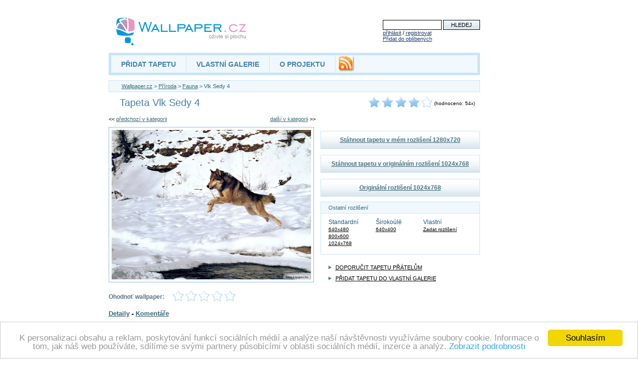

--- FILE ---
content_type: text/html; charset=windows-1250
request_url: https://www.wallpaper.cz/priroda/fauna/vlk_sedy_4
body_size: 6426
content:
<!DOCTYPE HTML PUBLIC "-//W3C//DTD HTML 4.01 Transitional//EN"
	"https://www.w3.org/TR/html4/loose.dtd">
<html dir="LTR" lang="cs">
<head>
<title>Tapeta Vlk Sedy 4 - Wallpaper.cz</title>
<script type="text/javascript" src="https://www.wallpaper.cz/primo/prvniajax.js"></script>
<meta http-equiv="content-type" content="text/html; charset=windows-1250">
<meta http-equiv="content-language" content="cs">
<meta name="author" content="wallpaper.cz">
<meta name="copyright" content="www.wallpaper.cz">
<meta name="keywords" content="tapety na plochu, wallpapers, wallpaper, plocha, desktop">
<meta name="robots" content="all,follow">
<meta name="viewport" content="width=800, initial-scale=1">
<META HTTP-EQUIV="Window-target" CONTENT="_top">
<link href="/primo/wallpaper_favicon.ico" rel="shortcut icon"> 
<link rel="StyleSheet" href="https://www.wallpaper.cz/design/style.css" type="text/css">
<script type="text/javascript" src="https://www.wallpaper.cz/primo/js/prototype.js"></script>

<script type="text/javascript">
function confirmation() {
	var answer = confirm("Je vam 18....?")
	if (answer){
	 alert("Tak to mas fajn, muzes vstoupit !")
	}
	else{
		alert("Sorry")
	  window.location = "https://www.wallpaper.cz/";   
  }
}
</script>

<!--
<script type='text/javascript'>
function zaskrtni (tlacitko) {

   if (null != tlacitko) {
    if (tlacitko.checked) {
      document.getElementById('cetnost').disabled = false;
      document.getElementById('format').disabled = false;
   } else {
      document.getElementById('cetnost').disabled = true;
      document.getElementById('format').disabled = true;
    }
   }
}
</script>
--> 

<script async src="//pagead2.googlesyndication.com/pagead/js/adsbygoogle.js"></script>
<script>
     (adsbygoogle = window.adsbygoogle || []).push({
          google_ad_client: "ca-pub-6909835004799449",
          enable_page_level_ads: true
     });
</script>

<link rel="alternate" type="application/rss+xml" title="RSS" href="https://www.wallpaper.cz/primo/rss.php">
<!-- Begin Cookie Consent plugin by Silktide - https://silktide.com/cookieconsent -->
<script type="text/javascript">
    window.cookieconsent_options = {"message":"K personalizaci obsahu a reklam, poskytování funkcí sociálních médií a analýze naší návštěvnosti využíváme soubory cookie. Informace o tom, jak náš web používáte, sdílíme se svými partnery působícími v oblasti sociálních médií, inzerce a analýz.","dismiss":"Souhlasím","learnMore":"Zobrazit podrobnosti","link":"https://www.google.com/intl/cs/policies/privacy/partners/","theme":"light-bottom"};
</script>
<script src="//cdnjs.cloudflare.com/ajax/libs/cookieconsent2/1.0.9/cookieconsent.min.js"></script>
<!-- End Cookie Consent plugin -->
<script>
  (function(i,s,o,g,r,a,m){i['GoogleAnalyticsObject']=r;i[r]=i[r]||function(){
  (i[r].q=i[r].q||[]).push(arguments)},i[r].l=1*new Date();a=s.createElement(o),
  m=s.getElementsByTagName(o)[0];a.async=1;a.src=g;m.parentNode.insertBefore(a,m)
  })(window,document,'script','https://www.google-analytics.com/analytics.js','ga');

  ga('create', 'UA-29756655-1', 'auto');
  ga('send', 'pageview');

  </script>
<!-- Matomo -->
<script type="text/javascript">
  var _paq = window._paq || [];
  /* tracker methods like "setCustomDimension" should be called before "trackPageView" */
  _paq.push(['trackPageView']);
  _paq.push(['enableLinkTracking']);
  (function() {
    var u="//matomo.rfa.cz/";
    _paq.push(['setTrackerUrl', u+'matomo.php']);
    _paq.push(['setSiteId', '2']);
    var d=document, g=d.createElement('script'), s=d.getElementsByTagName('script')[0];
    g.type='text/javascript'; g.async=true; g.defer=true; g.src=u+'matomo.js'; s.parentNode.insertBefore(g,s);
  })();
</script>
<!-- End Matomo Code -->
<!-- Matomo Image Tracker-->
<noscript>
<img src="https://matomo.rfa.cz/matomo.php?idsite=2&amp;rec=1" style="border:0" alt="" />
</noscript>
<!-- End Matomo -->
</head>
<body >
<div id="fb-root"></div>
<script>(function(d, s, id) {
  var js, fjs = d.getElementsByTagName(s)[0];
  if (d.getElementById(id)) return;
    js = d.createElement(s); js.id = id;
    js.src = "//connect.facebook.net/cs_CZ/sdk.js#xfbml=1&version=v2.0";
      fjs.parentNode.insertBefore(js, fjs);
    }(document, 'script', 'facebook-jssdk'));</script>
	    
	    
<script type="text/javascript">
// Detect if the browser is IE or not.
// If it is not IE, we assume that the browser is NS.
var IE = document.all?true:false

// If NS -- that is, !IE -- then set up for mouse capture
if (!IE) document.captureEvents(Event.MOUSEMOVE)

// Set-up to use getMouseXY function onMouseMove
document.onmousemove = getMouseXY;

// Temporary variables to hold mouse x-y pos.s
var tempX = 0
var tempY = 0

// Main function to retrieve mouse x-y pos.s

function getMouseXY(e) {

  if (IE) { // grab the x-y pos.s if browser is IE
    tempX = event.clientX + document.body.scrollLeft
    tempY = event.clientY + document.body.scrollTop
  } else {  // grab the x-y pos.s if browser is NS
    tempX = e.pageX
    tempY = e.pageY
  }
  // catch possible negative values in NS4
  if (tempX < 0){tempX = 0}
  if (tempY < 0){tempY = 0}
  // show the position values in the form named Show
  // in the text fields named MouseX and MouseY
  document.Show.MouseX.value = tempX
  document.Show.MouseY.value = tempY
  document.getElementById('helper').style.left = tempX + 20;
  document.getElementById('helper').style.top = document.Show.MouseY.value;
  return true
}

function showhelp(a) {
   document.getElementById('helper').style.visibility='visible';
   document.getElementById('helper').style.display='block';
   document.getElementById('helper').innerHTML=a;

}
//pri najetí nad obrázek - funkce nuluje jeho title a alt - (aby nedocházelo k jeho zobrazování)
function hideAltTitle(obj){
    obj.alt = '';
    obj.title ='';
}

function hidehelp() {
   document.getElementById('helper').style.visibility='hidden';
   document.getElementById('helper').style.display='none';
}
</script>

 <form name="Show" class="hidden" action="">
    <input type="hidden" name="MouseX" value="0">
    <input type="hidden" name="MouseY" value="0">
  </form>
  <div class="showhelp" id="helper">
  </div>
<div id="site">
   <div id="head">
      <div id="header-logo">
         <a href="/" title="Tapety na plochu">&nbsp;</a>
      </div>
      <div id="search">
      <form action="/hledej">
         <input type="text" size="13" name="co">
         <input type="submit" value="HLEDEJ" id="hledej">
      </form>
<a href='https://www.wallpaper.cz/prihlaseni/?continue=https%3A%2F%2Fwww.wallpaper.cz%2Fpriroda%2Ffauna%2Fvlk_sedy_4'>přihlásit</a> / <a href='https://www.wallpaper.cz/newsletter/?continue=https%3A%2F%2Fwww.wallpaper.cz%2Fpriroda%2Ffauna%2Fvlk_sedy_4'>registrovat</a><br><script language="JavaScript1.2" type="text/javascript">
 function CreateBookmarkLink() {
 var title = "Wallpaper.cz - Oživte svou plochu";
 var url = "https://www.wallpaper.cz";

	if (window.sidebar) { // Mozilla Firefox Bookmark
		window.sidebar.addPanel(title, url,"");
	} else if( window.external ) { // IE Favorite
		window.external.AddFavorite( url, title); }
	else if(window.opera && window.print) { // Opera Hotlist
		return true; }
 }

 if (window.external) {
  document.write('<a href="javascript:CreateBookmarkLink()">Přidat do oblíbených<\/a>');
  } else  if (window.sidebar) {
  document.write('<a href="javascript:CreateBookmarkLink()">Přidat do záložek<\/a>');
 } else if (window.opera && window.print) {
   document.write('<a href="javascript:CreateBookmarkLink()">Přidat do záložek<\/a>');
 }

</script></div>
      </div>
     <hr class="cistic">
     <div id="menu">
      <ul>
        <li><a href="https://www.wallpaper.cz/posliwp/">PŘIDAT TAPETU</a></li>
        <li><a href="https://www.wallpaper.cz/galerie/">VLASTNÍ GALERIE</a></li>
        <li><a href="https://www.wallpaper.cz/oprojektu/">O PROJEKTU</a></li>
      <li style="padding:0px 0px 0px 5px;"><a style="padding:0px;" href="https://www.wallpaper.cz/primo/rss.php" title="RSS Wallpaper.cz"><img src="/primo/rssticker32x32.png" alt="RSS" title="RSS Novinky"></a></li>
      </ul>
    </div><div style="position:fixed;_position:absolute; bottom:40px;right:0px">
<script type="text/javascript"><!--
google_ad_client = "ca-pub-6909835004799449";
/* wallpaper 160x600 */
google_ad_slot = "7280012984";
google_ad_width = 160;
google_ad_height = 600;
//-->
</script>
<script type="text/javascript"
src="https://pagead2.googlesyndication.com/pagead/show_ads.js">
</script></div><h4 class="navigace"><a href='/' title="Tapety na plochu">Wallpaper.cz</a> > <a href="/priroda"  title="Tapety Příroda">Příroda</a> > <a href="/priroda/fauna" title="Tapety Fauna">Fauna</a> > Vlk Sedy 4</h4><div id="title">
      
      <h1>Tapeta Vlk Sedy 4</h1>
      <div id="rating"><img width=129 alt="4 hvezdicky" height=25 src="https://www.wallpaper.cz/img/hvezdy_04.gif">

         <span id="count">(hodnoceno: 54x) </span>
      </div>
   </div><div id="leftblock"><span id="left">
            << <a href="kolie_podzim">předchozí v kategorii</a>
            </span><span id="right">
            <a href="zvedavy_snek_3">další v kategorii</a> >></span><script type="text/javascript">
        document.write('<a href="/priroda/fauna/vlk_sedy_4/c'+screen.width+'xc'+screen.height+'" id="hlavni" >');
        </script><img width=400 height=300 border=0 src='https://www.wallpaper.cz/primo/ir2/vlk_sedy_4--400x300.jpg' alt="Tapeta: Vlk Sedy 4" title="Tapeta: Vlk Sedy 4"><script type="text/javascript">
		        document.write('<\/a>');
	</script>
      <div id="vote">                        
              <div id="hodnoceni">
                <form id="form1" name="form1" action="./vlk_sedy_4" method="post">
                </form>
                <div id="hvezdiky" style="display: none;">
                  <div id="ohodotit">
                    Ohodnoť wallpaper:
                  </div> 
                  <div id="libi">
                    <div id="oznacene">
                      <img src="https://www.wallpaper.cz/img/pruhledne.gif" width="129" height="25" border="0" usemap="#mapa" alt="">
                      <map name="mapa">
                          <area onmousemove="mapa('1');" onmouseout="mapa('0');" onClick="hlasuj('1');" alt="" title="1 bod" shape="rect" coords="0,0,25,25">
                          <area onmousemove="mapa('2');" onmouseout="mapa('0');" onClick="hlasuj('2');" alt="" title="2 body" shape="rect" coords="26,0,51,25">
                          <area onmousemove="mapa('3');" onmouseout="mapa('0');" onClick="hlasuj('3');" alt="" title="3 body" shape="rect" coords="52,0,77,25">
                          <area onmousemove="mapa('4');" onmouseout="mapa('0');" onClick="hlasuj('4');" alt="" title="4 body" shape="rect" coords="78,0,103,25">
                          <area onmousemove="mapa('5');" onmouseout="mapa('0');" onClick="hlasuj('5');" alt="" title="5 bodů" shape="rect" coords="104,0,129,25">
                      </map>
                    </div>
                  </div>
                </div>
                <div id="bylohlasovano" style="display: none;">
                  Tuto tapetu jste již hodnotil.
		</div>
		<div class="fb-like" data-href="https://www.wallpaper.cz/3d/technika/gramofon_wallpaper_cz" data-layout="button" data-action="like" data-show-faces="true" data-share="true"></div>
              </div>
              
              <script language='JavaScript' type='text/javascript'>
               
              function mapa(kolik) {
                //alert ("funkce");
                document.getElementById('oznacene').style.backgroundPosition = (kolik*26)+'px 0px';
              };
              
              function hlasuj(hodn) {
                var f = document.getElementById('form1');
                var ho = document.createElement('input');
                ho.setAttribute('type', 'hidden' );
                ho.setAttribute('name', 'hodn' );
                ho.setAttribute('value', hodn );
                var wi = document.createElement('input');
                wi.setAttribute('type', 'hidden' );
                wi.setAttribute('name', 'width' );
                wi.setAttribute('value', width );
                var he = document.createElement('input');
                he.setAttribute('type', 'hidden' );
                he.setAttribute('name', 'height' );
                he.setAttribute('value', height );
                var co = document.createElement('input');
                co.setAttribute('type', 'hidden' );
                co.setAttribute('name', 'colorDepth' );
                co.setAttribute('value', colorDepth );
                f.appendChild(ho);
                f.appendChild(wi);
                f.appendChild(he);
                f.appendChild(co);
                self.document.forms.form1.submit();
              };
              
              var time = '1769365105';
              var ip = '3.147.238.164';
              var idg = 'vlk_sedy_4';
              var width = screen.width;
              var height = screen.height;
              var colorDepth = screen.colorDepth;
              var url = '/primo/hlasovani-kontrola.php?ip=' + ip + '&idg=' + idg + '&width=' + width + '&height=' + height + '&colorDepth=' + colorDepth + '&time=' + time;
              var z = document.getElementById('hodnoceni');
              new Ajax.Request(url, {
                method: 'get',
                onSuccess: function(transport) {
                  bylohodnoceno=transport.responseText;
                  if (bylohodnoceno=='true'){
                    document.getElementById('bylohlasovano').style.display = 'block'; 
                  }else{
                    document.getElementById('hvezdiky').style.display = 'block'; 
                  }
                }
              });              
              </script>
              </div>
      <div id="infolinky"><br/>
      <p class="ukaz"><b><a href="" id="detaily" onclick="swapWallListDetail(this,'vlk_sedy_4'); return false;">Detaily</a> - <a href="" id="komentare"  onclick="swapWallListDetail(this,'vlk_sedy_4'); return false;">Komentáře</a></b></p>
      </div><div id="infoukazka"><div id="info">
            <ul id="popis"><li>Název: <span class="black">Tapeta Vlk Sedy 4</span></li><li>Hodnocení: <span class="black">4/5</span></li><li>Datum přidání: <span class="black">10.listopadu 2008</span></li><li>Počet stažení: <span class="black">13024</span></li><li>Sekce: <span class=black><a href="/priroda" title="Tapety Příroda">Příroda</a> > <a href="/priroda/fauna" title="Tapety Fauna">Fauna</a></span></li>
      </ul>
			</div>
    <hr class="cistic">


</div></div>
   <div id="rightblock"><script type="text/javascript">
        document.write('<a href=/priroda/fauna/vlk_sedy_4/c'+screen.width+'xc'+screen.height+'><h2>Stáhnout tapetu v mém rozlišení '+screen.width+'x'+screen.height+'<\/h2><\/a>');
	</script>
	<br>
	<a href="/priroda/fauna/vlk_sedy_4/c1024xc768"><h2>Stáhnout tapetu v originálním rozlišení 1024x768</h2></a>
	<br>
	<a href="/pub/vlk_sedy_4.jpg"><h2>Originální rozlišení 1024x768</h2></a>
         
      <h4>Ostatní rozlišení</h4>

      <div id="size">
        <div class="vnitrni">
           <ul>
              <li>Standardní</li><li><a href='/priroda/fauna/vlk_sedy_4/640x480'>640x480</a></li><li><a href='/priroda/fauna/vlk_sedy_4/800x600'>800x600</a></li><li><a href='/priroda/fauna/vlk_sedy_4/1024x768'>1024x768</a></li>
           </ul>
           <ul>
              <li>Širokoúlé</li><li><a href='/priroda/fauna/vlk_sedy_4/c640xc400'>640x400</a></li>
           </ul>
           <ul>
              <li>Vlastní</li>
              <li><a href="/priroda/fauna/vlk_sedy_4/upravit/">Zadat rozlišení</a></li>
           </ul>
           <hr class="cistic">
        </div>
      </div>

      <ul id="pridej">
         <li><a href="/priroda/fauna/vlk_sedy_4/doporucit/">DOPORUČIT TAPETU PŘÁTELŮM</a></li>
         <li><a href="/priroda/fauna/vlk_sedy_4/pridat/">PŘIDAT TAPETU DO VLASTNÍ GALERIE</a></li>
      </ul><script type="text/javascript"><!--
google_ad_client = "ca-pub-6909835004799449";
/* wallpaper 300x250 */
google_ad_slot = "5663678988";
google_ad_width = 300;
google_ad_height = 250;
//-->
</script>
<script type="text/javascript"
src="https://pagead2.googlesyndication.com/pagead/show_ads.js">
</script>
   </div>
   <div id="ostatni">
      <h4>Další tapety od stejného autora</h4>
   <a href='/priroda/fauna/lev_z_profilu' title="Tapeta Lev z profilu"><img src='https://www.wallpaper.cz/primo/ir2/lev_z_profilu--125x95.jpg' alt="Tapeta Lev z profilu" onmouseover="hideAltTitle(this),showhelp('<div class=\'infoText\'>Název: <span class=\'black\'>Lev z profilu</span><br>Maximální rozlišení: <span class=\'black\'>1024x768</span><br>Hodnocení: <span class=\'black\'>4/5</span><br>Počet stažení: <span class=\'black\'>15742</span><br>Datum přidání: <span class=\'black\'>10.listopadu 2008</span></div>')" onmouseout="hidehelp()" width='125' height='95' title="Název: <span class=\'black\'>Lev z profilu</span>
Maximální rozlišení: <span class=\'black\'>1024x768</span>
Hodnocení: <span class=\'black\'>4/5</span>
Počet stažení: <span class=\'black\'>15742</span>
Datum přidání: <span class=\'black\'>10.listopadu 2008</span>" border='0'></a><a href='/priroda/fauna/lvi' title="Tapeta Lvi"><img src='https://www.wallpaper.cz/primo/ir2/lvi--125x95.jpg' alt="Tapeta Lvi" onmouseover="hideAltTitle(this),showhelp('<div class=\'infoText\'>Název: <span class=\'black\'>Lvi</span><br>Maximální rozlišení: <span class=\'black\'>1024x768</span><br>Hodnocení: <span class=\'black\'>4/5</span><br>Počet stažení: <span class=\'black\'>7255</span><br>Datum přidání: <span class=\'black\'>10.listopadu 2008</span></div>')" onmouseout="hidehelp()" width='125' height='95' title="Název: <span class=\'black\'>Lvi</span>
Maximální rozlišení: <span class=\'black\'>1024x768</span>
Hodnocení: <span class=\'black\'>4/5</span>
Počet stažení: <span class=\'black\'>7255</span>
Datum přidání: <span class=\'black\'>10.listopadu 2008</span>" border='0'></a><a href='/priroda/fauna/vlk_sedy_4' title="Tapeta Vlk Sedy 4"><img src='https://www.wallpaper.cz/primo/ir2/vlk_sedy_4--125x95.jpg' alt="Tapeta Vlk Sedy 4" onmouseover="hideAltTitle(this),showhelp('<div class=\'infoText\'>Název: <span class=\'black\'>Vlk Sedy 4</span><br>Maximální rozlišení: <span class=\'black\'>1024x768</span><br>Hodnocení: <span class=\'black\'>4/5</span><br>Počet stažení: <span class=\'black\'>13024</span><br>Datum přidání: <span class=\'black\'>10.listopadu 2008</span></div>')" onmouseout="hidehelp()" width='125' height='95' title="Název: <span class=\'black\'>Vlk Sedy 4</span>
Maximální rozlišení: <span class=\'black\'>1024x768</span>
Hodnocení: <span class=\'black\'>4/5</span>
Počet stažení: <span class=\'black\'>13024</span>
Datum přidání: <span class=\'black\'>10.listopadu 2008</span>" border='0'></a><a href='/priroda/fauna/vlk_sedy_3' title="Tapeta Vlk Sedy 3"><img src='https://www.wallpaper.cz/primo/ir2/vlk_sedy_3--125x95.jpg' alt="Tapeta Vlk Sedy 3" onmouseover="hideAltTitle(this),showhelp('<div class=\'infoText\'>Název: <span class=\'black\'>Vlk Sedy 3</span><br>Maximální rozlišení: <span class=\'black\'>1024x768</span><br>Hodnocení: <span class=\'black\'>4/5</span><br>Počet stažení: <span class=\'black\'>6763</span><br>Datum přidání: <span class=\'black\'>10.listopadu 2008</span></div>')" onmouseout="hidehelp()" width='125' height='95' title="Název: <span class=\'black\'>Vlk Sedy 3</span>
Maximální rozlišení: <span class=\'black\'>1024x768</span>
Hodnocení: <span class=\'black\'>4/5</span>
Počet stažení: <span class=\'black\'>6763</span>
Datum přidání: <span class=\'black\'>10.listopadu 2008</span>" border='0'></a><a href='/priroda/fauna/tygr' title="Tapeta Tygr"><img src='https://www.wallpaper.cz/primo/ir2/tygr--125x95.jpg' alt="Tapeta Tygr" onmouseover="hideAltTitle(this),showhelp('<div class=\'infoText\'>Název: <span class=\'black\'>Tygr</span><br>Maximální rozlišení: <span class=\'black\'>1024x768</span><br>Hodnocení: <span class=\'black\'>4/5</span><br>Počet stažení: <span class=\'black\'>15406</span><br>Datum přidání: <span class=\'black\'>10.listopadu 2008</span></div>')" onmouseout="hidehelp()" width='125' height='95' title="Název: <span class=\'black\'>Tygr</span>
Maximální rozlišení: <span class=\'black\'>1024x768</span>
Hodnocení: <span class=\'black\'>4/5</span>
Počet stažení: <span class=\'black\'>15406</span>
Datum přidání: <span class=\'black\'>10.listopadu 2008</span>" border='0'></a>



      <hr class="cistic">
   </div>
   <div id="ostatni">
      <h4>Náhodné tapety</h4>
   <a href='/priroda/krajina/calella_pohled_na_more_1' title="Tapeta Calella-pohled na moře 1"><img src='https://www.wallpaper.cz/primo/ir2/calella_pohled_na_more_1--125x95.jpg' alt="Tapeta Calella-pohled na moře 1" onmouseover="hideAltTitle(this),showhelp('<div class=\'infoText\'>Název: <span class=\'black\'>Calella-pohled na moře 1</span><br>Autor: <span class=\'black\'>Igor Šmíd</span><br>Maximální rozlišení: <span class=\'black\'>2288x1712</span><br>Hodnocení: <span class=\'black\'>3/5</span><br>Počet stažení: <span class=\'black\'>6805</span><br>Datum přidání: <span class=\'black\'>21.dubna 2010</span></div>')" onmouseout="hidehelp()" width='125' height='95' title="Název: <span class=\'black\'>Calella-pohled na moře 1</span>
Autor: <span class=\'black\'>Igor Šmíd</span>
Maximální rozlišení: <span class=\'black\'>2288x1712</span>
Hodnocení: <span class=\'black\'>3/5</span>
Počet stažení: <span class=\'black\'>6805</span>
Datum přidání: <span class=\'black\'>21.dubna 2010</span>" border='0'></a><a href='/priroda/krajina/jezera23' title="Tapeta Jezera23"><img src='https://www.wallpaper.cz/primo/ir2/jezera23--125x95.jpg' alt="Tapeta Jezera23" onmouseover="hideAltTitle(this),showhelp('<div class=\'infoText\'>Název: <span class=\'black\'>Jezera23</span><br>Autor: <span class=\'black\'>Apothys</span><br>Maximální rozlišení: <span class=\'black\'>3840x2160</span><br>Hodnocení: <span class=\'black\'>5/5</span><br>Počet stažení: <span class=\'black\'>4142</span><br>Datum přidání: <span class=\'black\'>13.ledna 2017</span></div>')" onmouseout="hidehelp()" width='125' height='95' title="Název: <span class=\'black\'>Jezera23</span>
Autor: <span class=\'black\'>Apothys</span>
Maximální rozlišení: <span class=\'black\'>3840x2160</span>
Hodnocení: <span class=\'black\'>5/5</span>
Počet stažení: <span class=\'black\'>4142</span>
Datum přidání: <span class=\'black\'>13.ledna 2017</span>" border='0'></a><a href='/3d/krajiny/genter' title="Tapeta Genter"><img src='https://www.wallpaper.cz/primo/ir2/genter--125x95.jpg' alt="Tapeta Genter" onmouseover="hideAltTitle(this),showhelp('<div class=\'infoText\'>Název: <span class=\'black\'>Genter</span><br>Autor: <span class=\'black\'>Lukáš Kalousek</span><br>Maximální rozlišení: <span class=\'black\'>1024x768</span><br>Hodnocení: <span class=\'black\'>3/5</span><br>Počet stažení: <span class=\'black\'>18787</span><br>Datum přidání: <span class=\'black\'>17.dubna 2002</span></div>')" onmouseout="hidehelp()" width='125' height='95' title="Název: <span class=\'black\'>Genter</span>
Autor: <span class=\'black\'>Lukáš Kalousek</span>
Maximální rozlišení: <span class=\'black\'>1024x768</span>
Hodnocení: <span class=\'black\'>3/5</span>
Počet stažení: <span class=\'black\'>18787</span>
Datum přidání: <span class=\'black\'>17.dubna 2002</span>" border='0'></a><a href='/specialni/reklamy/osiris' title="Tapeta Osiris"><img src='https://www.wallpaper.cz/primo/ir2/osiris--125x95.jpg' alt="Tapeta Osiris" onmouseover="hideAltTitle(this),showhelp('<div class=\'infoText\'>Název: <span class=\'black\'>Osiris</span><br>Autor: <span class=\'black\'>Jakub Kvacek</span><br>Maximální rozlišení: <span class=\'black\'>1024x768</span><br>Hodnocení: <span class=\'black\'>3/5</span><br>Počet stažení: <span class=\'black\'>13154</span><br>Datum přidání: <span class=\'black\'>1.února 2003</span></div>')" onmouseout="hidehelp()" width='125' height='95' title="Název: <span class=\'black\'>Osiris</span>
Autor: <span class=\'black\'>Jakub Kvacek</span>
Maximální rozlišení: <span class=\'black\'>1024x768</span>
Hodnocení: <span class=\'black\'>3/5</span>
Počet stažení: <span class=\'black\'>13154</span>
Datum přidání: <span class=\'black\'>1.února 2003</span>" border='0'></a><a href='/spolecnost/film/doktor_zoidberg' title="Tapeta doktor Zoidberg"><img src='https://www.wallpaper.cz/primo/ir2/doktor_zoidberg--125x95.jpg' alt="Tapeta doktor Zoidberg" onmouseover="hideAltTitle(this),showhelp('<div class=\'infoText\'>Název: <span class=\'black\'>doktor Zoidberg</span><br>Maximální rozlišení: <span class=\'black\'>1024x768</span><br>Hodnocení: <span class=\'black\'>4/5</span><br>Počet stažení: <span class=\'black\'>8112</span><br>Datum přidání: <span class=\'black\'>19.prosince 2008</span></div>')" onmouseout="hidehelp()" width='125' height='95' title="Název: <span class=\'black\'>doktor Zoidberg</span>
Maximální rozlišení: <span class=\'black\'>1024x768</span>
Hodnocení: <span class=\'black\'>4/5</span>
Počet stažení: <span class=\'black\'>8112</span>
Datum přidání: <span class=\'black\'>19.prosince 2008</span>" border='0'></a>



      <hr class="cistic">
   </div>
   
<!-- (C)2000-2008 Gemius SA - gemiusAudience / wallpaper.cz / Ostatni -->
<script type="text/javascript">
<!--//--><![CDATA[//><!--
var pp_gemius_identifier = new String('oqKQbb9To10ieNIh6JwkloXD7J_R7URjdXD2jielbqz.67');
//--><!]]>
</script>
<script type="text/javascript" src="https://www.wallpaper.cz/primo/js/xgemius.js"></script>
<div id="foot">
      <div id="copyright">Copyright 2000 - 2026 Wallpaper.cz, všechna práva vyhrazena, info@wallpaper.cz</div>
   </div>
</div>

</body>
</html>




--- FILE ---
content_type: text/css
request_url: https://www.wallpaper.cz/design/style.css
body_size: 3708
content:

body{
	background: #fff;
	text-align: center;
	margin: 0px;
	color: #000;
	width:100%;
}
form{
	margin: 0px;
	padding: 0px;
}
input, textarea{
	padding: 3px 15px 3px 15px;
	border: 1px solid #000;
	font: 11px Arial, Verdana, sans-serif;
}
textarea{
	width: 130px;
	padding: 3px 15px 3px 15px;
	border: 1px solid #000;
	font: 11px Arial, Verdana, sans-serif;
}

input, textarea#blogform{
	padding: 3px 15px 3px 15px;
	border: 1px solid #000;
	font: 11px Arial, Verdana, sans-serif;
}
textarea#blogform{
	width: 307px;
	padding: 3px 15px 3px 15px;
	border: 1px solid #000;
	font: 11px Arial, Verdana, sans-serif;
}

p.blog {font: 12px Arial, Verdana, sans-serif;
        text-align:justify;
        background-color: #F6FBFE;
        }

div.text2 {padding: 10px;
        font: 12px Arial, Verdana, sans-serif;
        text-align:justify;
        background-color: #F6FBFE;}

div.text2 b { color: #4581AB;}

img.blogimg {margin:10px;}

table.projekt{
  border: solid #000 1px;
  font: 11px Arial, Verdana, sans-serif;
  text-align: center;
}
table.projekt td{

  border: solid #000 1px;
  padding: 3px 15px 3px 15px;
}
table.projekt th{

  border: solid #000 1px;
  padding: 3px 15px 3px 15px;
}

input#hledej, input#odesli{
	background: #F0F8FE url("../img/button.png") repeat-x bottom;
}
a{
	color: #366976;
}
a img{
	border: none;
}
h1{
	color: #4581AB;
	margin: 0px;
	padding: 0px 0px 0px 22px;
	text-align: left;
	font: 20px Arial, Verdana, sans-serif;
	float: left;
}
h1.h1-hidden{
	display: none;
}
h2{
	border: #C7E4F9 solid 1px;
	background: #F0F8FE url("../img/button.png") repeat-x;
	margin: 0px;
	font: bold 12px Arial, Verdana, sans-serif;
	color: #517585;
	padding: 10px;
	text-align: center;
}

h2#pixmac{
  border: #EC008C ;
	background: #EC008C  url("../img/div_pixmac.png") ;
	margin: 0px;
	font: bold 12px Arial, Verdana, sans-serif;
	color: #EC008C;
	padding: 10px;
	text-align: center;
  height:18px;
} 
a#pixmaclink {color: #EC008C;}

h2.vysledek-hledani{
	border: none;
	background: none;
	color: #000;
	padding: 0px 3px 0px 0px;
	display: inline;
	font-weight: normal;
}
h3{
	font: bold 14px Trebuchet MS;
	color: #505050;
	border-bottom: 1px dotted #505050;
	text-align: left;
	padding: 0px 10px 5px 10px;
	margin: 0px;
}
h4{
	color: #366976;
	font: 11px Arial, Verdana, sans-serif;
	margin: 10px 0px 0px 0px;
	padding: 5px 5px 5px 15px;
	background: #F0F8FE;
	border: #C7E4F9 solid 1px;
}
h4.navigace{
	padding: 5px 5px 5px 25px;
}
hr.cistic {
   clear: both;
	height: 1px;
   border: none;
   margin: -1px 0px 0px 0px;
	overflow: hidden;
   visibility: hidden;
   }
hr[class].cistic{
	height: 15px;
}
#site{
	width: 745px;
	height:auto;
  margin: 0 auto;
	_margin-right: 100px;
	padding-right: 100px;
	_padding-right: 0;
	text-align: left;
	font: 11px Arial, Verdana, sans-serif;
}
#head{
	height: 80px;
	padding: 0px 0px 0px 15px;
}
#header-logo{
	float: left;
	background: #fff url("../img/logo.gif") no-repeat left;
	margin: 35px 0px 0px 0px;
}
#header-logo a{
	width: 263px;
	height: 56px;
	display: block;
	text-decoration: none;
}
#search{
	float: right;
}
#search form{
	margin: 40px 0px 0px 0px;
	color: #000;
}
#search a{
	text-decoration: underline;
	color: #203D67;
	font: 11px Arial, Verdana, sans-serif;
}
#menu{
	border: #C7E4F9 solid 5px;
	background: #F0F8FE;
	height: 35px;
}
#menu ul{
	list-style: none;
	margin: 0px;
	padding: 0px;
}
#menu ul li{
	float: left;
	padding: 10px 0;
	border-right: #C7E4F9 solid 1px;
}
#menu a{
	color: #4581AB;
	font: bolder 14px Arial, Trebuchet MS;
	padding: 10px 20px;
	text-decoration: none;
}
#menu a:hover {
  color: #F0F8FE;
  background: #4581AB;
  text-decoration: none;
}

div#title{
	/*background: #F0F8FE;*/
	color: #4581AB;
	/*border: #C7E4F9 solid 1px;*/
	padding: 0px;
	width: 100%;
	margin-top: 10px;
	float: left;
}
div#title div{
	padding: 10px 0px 10px 25px;
	text-align: left;
}
div#title #rating{
	float: right;
	padding: 0px 10px 10px 10px;
}
div#title #rating #count{
	color: #000;
	margin-bottom: 10px;
	font-size: 10px;
}
div#title #rating img{
	margin: -2px 0px -7px 0px;
}
div#leftblock{
	width: 415px;
	float: left;
}
#left{
	float: left;
	margin: 10px 0px 10px 0px;
}
#right{
	float: right;
	margin: 10px 0px 10px 0px;
}
#hlaska{
	text-align: center;
	margin: 15px 0px 15px 0px;
	color: #4581AB;
	font: bolder 12px Arial, Trebuchet MS;
}
span.black{
	color: #000;
}

span.hidden{
	display: none;
	color: #00F;
}

a#hlavni{
	padding: 5px;
	border: #8FBDE4 solid 1px;
	float: left;
}
div#vote{
	margin: 10px 0px 10px 0px;
	height: 40px;
}
div#hodnoceni{
	float: left;
	width: 413px;
  height: 25px; 
	font: bold 12px Arial, Verdana, sans-serif;
	color: #517585;
	margin: 15px 0px -10px 0px;
	display: inline;
	padding: 0px;
	list-style: none;
	text-align: center;
}
div#ohodotit{
	float: left;
	font: bold 12px Arial, Verdana, sans-serif;
	margin: 7px 0px 0px 0px;
}
div#libi{
	float: left;
	background: transparent url(../img/hvezdy_05.gif) top left no-repeat;
	padding: 0px 0px 0px 0px;
	margin: 0px 15px -10px 15px;
  height: 25px; 
}
div#nelibi img, div#libi img{
	margin: 0px 0px -15px 0px;
}
#oznacene { 
  background: transparent url(../img/hvezdy_00.gif) top left no-repeat;
  width: 129px;
  height: 25px; 
}
 
ul#popis{
	float: left;
	width: 413px;
	margin: 10px 0 0 0;
	display: inline;
	padding: 0px;
	list-style: none;
}
ul#popis li{
	background: #F2F6F9;
	border: #fff solid 1px;
	padding: 5px 5px 5px 15px;
	color: #1B5A7E;
}

div#rightblock{
	width: 320px;
	padding-top: 40px;
	float: right;
	_overflow:hidden;
}
div#rightblock2{
	width: 321px;
	padding: 0px;
	float: right;
}
div#square{height:280px;
width:336px;
background-color:#f6fbfe;
margin-top:10px;
margin-bottom:11px;
text-align: center;
}


div#size{
	border: #C7E4F9 solid 1px;
	border-top: none;
	font: 12px Arial, Verdana, sans-serif;
	color: #1B5A7E;
	padding: 10px 15px 0px 15px;
	margin: 0px;
}
div#size a{
	color: #000;
	font: 10px Arial, Verdana, sans-serif;
}
div#size ul{
	width: 95px;
	float: left;
	margin: 0px;
	padding: 0px;
	list-style: none;
}
div#size ul li{
	margin: 0px;
	padding: 0px;
}
div#rightblock ul#pridej{
	margin: 0px 0px 0px 15px;
	padding: 10px 0px 5px 15px;
	list-style-image: url("../img/sipka.png"); 
}
div#rightblock ul li a{
	color: Black;
}
div#rightblock ul#pridej li{
	margin: 10px 0px 10px 0px;
	clear: right;
}
div#rightblock ul#dalsi{
	list-style: none;
	margin: 0px;
	padding: 0px;
}
div#rightblock ul#dalsi li{
	margin: 0px;
	border: 1px solid #fff;
	padding: 7px 16px 7px 16px;
	background: #F2F6F9;
}
div#rightblock ul#dalsi img{
	margin-bottom: -2px;
	float: left;
}
div#rightblock ul#dalsi .rating{
	text-align: right;
	float: right;
	width: 140px;
	margin: 0px;
}
div#rightblock ul#dalsi div[class].rating{
	width: auto;
	min-width: 140px;
}
div#ukazka{
height:220px;
width:760px;}

div#ostatni{
	clear: both;
	width: 760px;
	padding: 10px 0px 0px 0px;
	margin: 0px;
}
div#ostatni a{
	float: left;
	border: #8FBDE4 solid 1px;
	margin: 15px 15px 0px 0px;
	padding: 5px;
}
div#ostatni h4{
	margin: 0px 15px 0px 0px;
}
div#ostatni div.img div.imgvnitrni{
	margin: 5px;
}
/*uprava pro class*/
div.ostatni{
	clear: both;
	width: 760px;
	padding: 0px 0px 0px 0px;
	margin: 0px;
}
div.ostatni a{
	float: left;
	border: #8FBDE4 solid 1px;
	margin: 15px 15px 0px 0px;
	padding: 5px;
}
div.ostatni h4{
	margin: 0px 15px 0px 0px;
}
div.ostatni div.img div.imgvnitrni{
	margin: 5px;
}
/*KONEC upravy pro class*/
div#partneri{
	color: #72A1BB;
	margin: 5px;
	font: 11px Arial, Verdana, sans-serif;
	font-weight:bold;
	text-align:center;
}
div#partneri a{
   color: #72A1BB;
   font: 11px Arial, Verdana, sans-serif;
}
div#foot{
	border: #C7E4F9 solid 5px;
	background: #F0F8FE;
	margin: 0px;
	color: #72A1BB;
	padding: 20px 20px 10px 20px;
}
div#foot a{
	color: #72A1BB;
	font: 10px Verdana;
	line-height: 16px;
}
div#foot #copyright{
	height: 30px;
	margin: 0px 0px 0px -4px;
	padding: 10px 0px 0px 5px;
/*	background: url("../img/miton.png") no-repeat left;*/
}
div.vnitrni{
	width: 100%;
}


/*
*****  Vysledky vyhledavani
*/
div.hledany-vyraz{
	background: #F0F8FE;
	color: #5C90B8;
	border: #C7E4F9 solid 1px;
	padding: 10px 10px 10px 20px;
	margin: 10px 0px 10px 0px;
	font: bold 11px Arial, Verdana, sans-serif;
}
div.hledany-vyraz div{
	display: inline;
}
div.sekce{
	background: #F0F8FE;
	float: left;
	color: #5C90B8;
	border: #C7E4F9 solid 1px;
	padding: 5px 5px 5px 0px;
	margin: 10px 0px 10px 0px;
	font: 11px Arial, Verdana, sans-serif;
}
div.sekce div.sekce-left{
	float: left;
	width: 485px;
	margin: 0px 0px 0px 20px;
	display: inline;
	text-align: left;
}
div.sekce div{
	float: right;
	width: 232px;
	text-align: right;
}
/*div.hledany-vyraz .right{
	float: right;
}
div.hledany-vyraz .left{
	float: left;
}*/
div.hledany-vyraz .black{
	font-weight: normal;
}
div.razeni{
	margin: 0px 20px 10px 20px;
	color: #5C90B8;
	font-size: 11px;
}
div.razeni a{
	color: #5C90B8;
	font-weight: bolder;
}
div.razeni div.right{
	float: right;
}
div#container{
	width: 500px;
	margin: 0px auto;
	text-align: left;
}
div#container2{
	width: 350px;
	margin: 0px auto;
	text-align: left;
}
div#center{
	text-align: center;
}
div#container p, div#container2 p{
	background: #F2F6F9;
	padding: 5px 10px 5px 10px;
}
div#container h1{
	margin: 15px 10px 15px 10px;
	padding: 0px;
	width: 100%;
	text-decoration: underline;
}
div#container h2, div#container h3{
	border: none;
	background: none;
	width: 100%;
	text-align: left;
	font: bolder 14px Arial, Trebuchet MS;
	color: #4581AB;
	margin: 15px 10px 15px 10px;
	padding: 0px;
}
div#container h4{
	font: bolder 13px Arial, Trebuchet MS;
	margin: 15px 10px 15px 10px;
	padding: 0px;
	border: none;
	background: none;
}
div.vysledky{
	float: left;
	width: 352px;
	margin: 0px;
	padding: 0px;
}
div#right.vysledky, div#left.vysledky{
	margin: 0px;
}
div.vysledek-hledani div.right{
	width: 200px;
	float: right;
	padding: 0px;
}
div.vysledek-hledani div.right h4{
	margin: 0px;
}
div.vysledek-hledani a.ramecek{
	border: #8FBDE4 solid 1px;
	float: left;
	padding: 5px;
}
div.vysledek-hledani ul{
	margin: 0px;
	padding: 0px;
	list-style: none;
	color: #3A7191;
}
div.vysledek-hledani ul li{
	background: #F6FBFE;
	margin: 0px;
	padding: 5px 5px 5px 15px;
	border: 1px solid #fff;
	border-bottom: none;
}
div.vysledek-hledani ul li a{
	color: #000;
}

/*
***** HOMEPAGE
*/

/* **** puvodni styly našich typů před předěláním z id na class (kvuli validnimu kodu) ***
div#doporucujeme{	float: left;	width: 152px;}
div#doporucujeme ul{	list-style: none;	clear: left;	margin: 0px;	padding: 0px;	width: 138px;}
div#doporucujeme ul li{	margin: 0px;	padding: 3px 3px 3px 10px;	color: #000;	background: #F6FBFE;	border: 1px solid #fff; font: 10px Arial, Verdana, sans-serif;}
div#doporucujeme ul li.nazev{	font: 12px Arial, Verdana, sans-serif;}
div#doporucujeme ul li a{	float: none;	border: none;	padding: 0px;	color: #2F7B93;	text-decoration: none;}
*/
div.doporucujeme{
	float: left;
	width: 152px;
}
div.doporucujeme ul{
	list-style: none;
	clear: left;
	margin: 0px;
	padding: 0px;
	width: 138px;
}
div.doporucujeme ul li{
	margin: 0px;
	padding: 3px 3px 3px 10px;
	color: #000;
	background: #F6FBFE;
	border: 1px solid #fff;
	font: 10px Arial, Verdana, sans-serif;
}
div.doporucujeme ul li.nazev{
	font: 12px Arial, Verdana, sans-serif;
}
div.doporucujeme ul li a{
	float: none;
	border: none;
	padding: 0px;
	color: #2F7B93;
	text-decoration: none;
}
div.kategorie{
	width: 49%;
	float: left;
}
div.kategorie h2{
	border: none;
	background: none;
	text-align: left;
	padding: 10px 0px 0px 10px;
	font: bold 15px Arial, Verdana, sans-serif;
}
div.kategorie h2 a{
	text-decoration: none;
}
div.kategorie ul{
	margin: 0px 0px 0px 10px;
	padding: 0px;
	list-style: none;
}
div.kategorie ul li{
	display: inline;
	font: 12px Arial, Verdana, sans-serif;
}
div.kategorie ul li a{
	color: #000;
}
div#predstavujeme{
	margin: 0px;
	padding: 10px 0px 10px 0px;
	border-bottom: 1px dotted #505050;
}
div#mail{
	border: #C7E4F9 solid 1px;
	padding: 10px;
	color: #2F7B93;
	font: 14px Trebuchet MS;
	line-height: 16px;
	background: #F6FBFE right bottom no-repeat;
}
div#mail-formular{
	margin: 15px 0px 0px 0px;
	padding: 0px;
}
div#leftblock .vysledek-hledani .right{
	width: 275px;
}
div#leftblock .vysledek-hledani .right ul li{
	padding: 5px 5px 5px 10px;
	border: 1px solid #fff;
}
div#leftblock .adsense-sekce {
text-align: center;
margin-top: 15px;
}
div#rightblock2{
	width: 320px;
	padding: 0px;
	float: right;
}
div#rightblock2 .vysledek-hledani .right{
	width: 175px;
}
div#rightblock2 .vysledek-hledani .right ul li{
	padding: 5px;
	border: 1px solid #fff;
}
div#container{
	width: 500px;
	margin: 0px auto;
	text-align: left;
}
div#center{
	text-align: center;
}
div#container p{
	background: #F2F6F9;
	padding: 5px 10px 5px 10px;
}
div#container h1{
	margin: 15px 10px 15px 10px;
	padding: 0px;
	width: 100%;
	text-decoration: underline;
}
div#container h2, div#container h3{
	border: none;
	background: none;
	width: 100%;
	text-align: left;
	font: bolder 14px Arial, Trebuchet MS;
	color: #4581AB;
	margin: 15px 10px 15px 10px;
	padding: 0px;
}
div#container h4{
	font: bolder 13px Arial, Trebuchet MS;
	margin: 15px 10px 15px 10px;
	padding: 0px;
	border: none;
	background: none;
}
div#hodnotili{
	width: 100%;
	clear: both;
	padding: 15px 0px 15px 0px;
	text-align: center;
	font: bold 12px Arial, Verdana, sans-serif;
	color: #517585;
}
div#zaslat-odkaz{
	background: #F0F8FE;
	color: #4581AB;
	border: #C7E4F9 solid 1px;
	padding: 7px 7px 7px 15px;
	line-height: 20px;
	margin: -30px 0px 0px 0px;
	font: 20px Arial, Verdana, sans-serif;
}
div#rightblock input{
	width: 170px;
	margin-left: 30px;
	border-color: #000;
	font: 12px Arial, Verdana, sans-serif;
}
div#rightblock textarea{
	width: 170px;
	border: 1px solid #000;
	margin-left: 30px;
	font: 12px Arial, Verdana, sans-serif;
	float: right;
	color: #000;
}
div#rightblock p{
	text-align: justify;
	font: 12px Arial, Verdana, sans-serif;
	margin: 15px;
}
.form{
	margin: 0px 15px 15px 15px;
	font: 12px Arial, Verdana, sans-serif;
	color: #4581AB;
	text-align: right;
}
#hlaska2{
	text-align: center;
	font: bold 13px Arial, Verdana, sans-serif;
	padding: 5px 0px 5px 0px;
	margin: 15px 0px 15px 0px;
}
.chyba{
	color: #F00000;
	border: 1px solid #F00000;
}
.uspech{
	color: #009D01;
	border: 1px solid #009D01;
}
.inform{
	color: #0001A6;
	border: 1px solid #0001A6;
}
.upozorn{
	color: #FF4600;
	border: 1px solid #FF4600;
}
.blueBox {
   color: rgb(193,148,171);
	border: 1px solid rgb(193,148,171);
	font-size: 13px;
	padding: 5px 8px;
	margin-top: 50px;
	clear: both;
}
.blueBox a {
   color: rgb(193,148,171);
}
img.full{
	float: left;
}
/** část pro zobrazování bublinové nápovědy na tapetami **/
#helper {
position:absolute;
visibility:hidden;
}
.infoText {
background-color: #F6FBFE;
margin: 10px 0px 5px 0px;
text-align: justify;
border: 1px solid #B8D9F0;
padding: 10px;
color: #2F7B93;
font: 11px Verdana, Geneva, Arial, Helvetica, sans-serif;
}
.infoText h4{
	background-color: #F6FBFE;
  color: #366976;
	font: 11px Arial, Verdana, sans-serif;
	margin: 0px 0px 0px 0px;
	padding: 0px 0px 0px 0px;
	border: 0px;
	
}
.tapety-title span {
text-align:right;
padding: 0px 0px 22px 78px;
color: #C7E4F9;
font: bolder 16px Arial, Trebuchet MS;
line-height: 16px;
text-decoration: none;
}
#leaderboard {
text-align: center;
margin-top: 15px;
margin-left: -113px;
width: 970px;
}
#adsence {
clear:left;
height:320px;
width:320px;
background-color:#f6fbfe;
margin-left:30px;
margin-top:10px;
margin-bottom:11px;
text-align: center;
}

#odkazreklama {text-align:center;}

div#autori { 
margin-left:20px;
background-color: #f6fbfe;
}

div#autori table {
	font: 12px Arial, Verdana, sans-serif;
  color: #000;
  text-align: left;
}

/*-------------------ADMARKET----------------*/
.admarket {
clear:both;
float:left;
width:100%;
min-width:990px;
margin:0;
background:#C10821;
font:14px Arial,Verdana,sans-serif;
color:#FFF;
}
.admarket hr {
display:none;
}
.adm-box {
width:990px;
height:34px;
line-height:34px;
margin:0 auto;
}
.admarket span {
display:block;
float:left;
}
.admarket a {
display:block;
float:left;
width:50px;
height:34px;
line-height:34px;
background:url('adm.gif') 0 0 no-repeat;
text-decoration:none;
}
.admarket a:hover, .admarket a:active {
background-position:1px 1px;
}
.admarket a strong {
visibility:hidden;
font-size:1px;
}
.admarket a.adm-more {
width:116px;
margin:0 0 0 35px;
text-align:center;
background:url('adm.gif') 0 -34px no-repeat;
color:#FFF;
font-size:80%;
}
.admarket a.adm-more:hover, .admarket a.adm-more:active {
color:#C10821;
background-position:0 -34px;
}

#dalsiclanky {float:left;}
#clanek {float:left;
height:auto;}

/*----komentare detailu----*/

/*-----stylovani divu komentare-----*/
#infolinky {float:left;
clear:left;
}

#infolinky p {font-size:13px;}

#info {float:left;
clear:left;
}

#infoukazka {float:left;
clear:left;
width:400px;}

#komentvypis {float:right;
/*width:170;*/}

#komentform {float:left;
/*width:230px;*/}


#infoukazka table{font-size:12px;}

p.prvni {font-size:20px;}

table#soutezvys {font-size:12px;}
